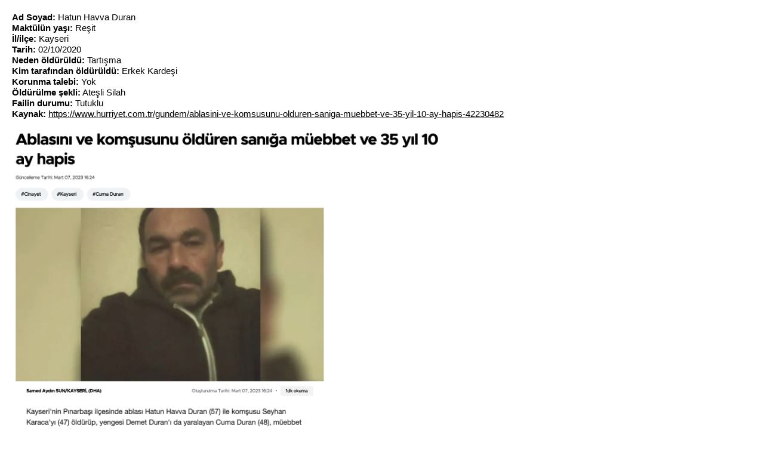

--- FILE ---
content_type: text/html; charset=utf-8
request_url: https://anitsayac.com/details.aspx?id=22338
body_size: 966
content:


<head>
<!-- Global site tag (gtag.js) - Google Analytics -->
<script async src="https://www.googletagmanager.com/gtag/js?id=UA-86236-35"></script>
<script>
  window.dataLayer = window.dataLayer || [];
  function gtag(){dataLayer.push(arguments);}
  gtag('js', new Date());

  gtag('config', 'UA-86236-35');
</script>


  <meta http-equiv="Content-Type" content="text/html; charset=utf-8" />

<style>
span{float:left;}
.bgyear2013h:hover { background-color: #ffff66}
.bgyear2012h:hover { background-color: #ffcc66}
.bgyear2011h:hover { background-color: #ff66ff}
.bgyear2010h:hover { background-color: #66ff66}
.bgyear2009h:hover { background-color: #66ffff}
.bgyear2008h:hover { background-color: #66ccff}
.bgyear2013 { background-color: #ffff66}
.bgyear2012 { background-color: #ffcc66}
.bgyear2011 { background-color: #ff66ff}
.bgyear2010 { background-color: #66ff66}
.bgyear2009 { background-color: #66ffff}
.bgyear2008 { background-color: #66ccff}




body 
{background-color: #white;;
   font-family: Helvetica;
text-indent: justify;
font-size: 15px;
height:100px;
margin:20px;
line-height:1.2em;
}

a
{
text-decoration: none;
color: black;


}

.year{
font-size:14px;
  padding-left: 10px;
   padding-right: 10px;
    cursor: hand; cursor: pointer;


}



</style>
</head>

<body>



<b>Ad Soyad:</b> Hatun Havva Duran<br><b>Maktülün yaşı: </b>Reşit<br><b>İl/ilçe: </b>Kayseri<br><b>Tarih: </b>02/10/2020<br><b>Neden öldürüldü:</b>  Tartışma<br><b>Kim tarafından öldürüldü:</b>  Erkek Kardeşi<br><b>Korunma talebi:</b>  Yok<br><b>Öldürülme şekli:</b>  Ateşli Silah<br><b>Failin durumu: </b>Tutuklu<br><b>Kaynak:</b>  <a target=_blank href='https://www.hurriyet.com.tr/gundem/ablasini-ve-komsusunu-olduren-saniga-muebbet-ve-35-yil-10-ay-hapis-42230482'><u>https://www.hurriyet.com.tr/gundem/ablasini-ve-komsusunu-olduren-saniga-muebbet-ve-35-yil-10-ay-hapis-42230482</u></a><br><img width=750    onerror='this.style.display="none";'  style='margin-top:10px' src='//i.anitsayac.com/ii/4172020.jpg'>

</body>